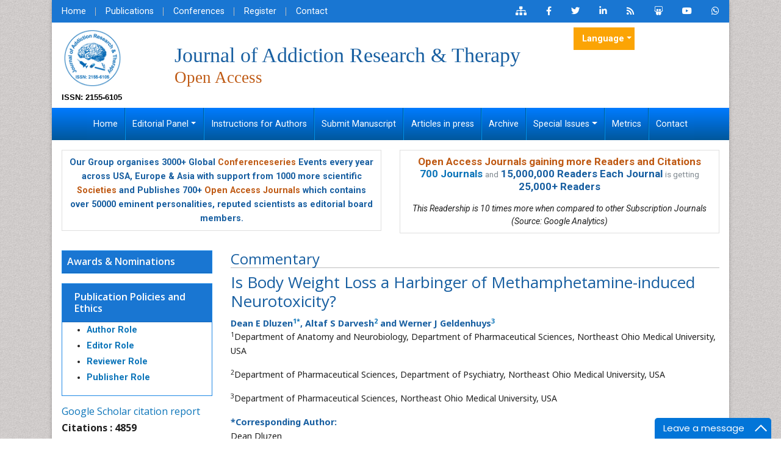

--- FILE ---
content_type: text/html; charset=UTF-8
request_url: https://www.omicsonline.org/peer-reviewed/is-body-weight-loss-a-harbinger-of-methamphetamineinduced-neurotoxicityp-10074.html
body_size: 16399
content:
<!DOCTYPE html>
<html lang="en">
<head>
<meta name="viewport" content="width=device-width, initial-scale=1">
<meta content="text/html; charset=utf-8"/>
<meta name="robots" content="all"/>
<meta name="ROBOTS" content="INDEX,FOLLOW" />
<meta name="googlebot" content="INDEX,FOLLOW" />
<meta itemprop="name" content="Omicsonline" />
<meta name="author" content="https://www.omicsonline.org/" />
<meta name="alexaVerifyID" content="prVlK2AuSBfK43ZTfG7WLg5ergs"/>
<Meta name="yandex-verification" content="0e61e7ac671ee7a3"/>
<link rel="alternate" hreflang="en-US" href="https://www.omicsonline.org/peer-reviewed/is-body-weight-loss-a-harbinger-of-methamphetamineinduced-neurotoxicityp-10074.html" />
<link rel="canonical" href="https://www.omicsonline.org/peer-reviewed/is-body-weight-loss-a-harbinger-of-methamphetamineinduced-neurotoxicityp-10074.html">
<link rel="shortcut icon" href="/assets/img/omics-international-animated-favicon.gif"/>
<link rel="stylesheet" href="https://cdnjs.cloudflare.com/ajax/libs/font-awesome/5.11.2/css/all.min.css" />
<link href="https://fonts.googleapis.com/css?family=Lato:100,100i,300,300i,400,400i,700,700i,900,900i|Noto+Sans:400,400i,700,700i|Open+Sans:300,300i,400,400i,600,600i,700,700i,800,800i|Roboto:100,100i,300,300i,400,400i,500,500i,700,700i,900,900i" rel="stylesheet">
<link href="https://fonts.googleapis.com/css?family=Ubuntu:300,300i,400,400i,500,500i,700,700i" rel="stylesheet">
<link rel="stylesheet" href="https://cdnjs.cloudflare.com/ajax/libs/animate.css/3.7.0/animate.min.css">
<link rel="stylesheet" href="/assets/slick/slick.css">
<link rel="stylesheet" href="/assets/slick/slick-theme.css">
<link rel="stylesheet" href="/assets/mCustomScrollbar/jquery.mCustomScrollbar.min.css">
<link rel="stylesheet" href="/assets/css/omicsonline.org.css">
<link rel="stylesheet" href="/assets/css/global.css">
<link rel="stylesheet" href="/assets/css/styles.css">
<link rel="stylesheet" type="text/css" href="/assets/css/author.css">
<!-- Bootstrap Slect CSS -->
<link rel="stylesheet" href="https://cdnjs.cloudflare.com/ajax/libs/bootstrap-select/1.12.1/css/bootstrap-select.min.css">
<link href="/css/bootstrap-social.css" rel="stylesheet" type="text/css">
<link rel="stylesheet" type="text/css" href="/css/main-coolautosuggest.css"/>


<!-- cool scripts -->
<!--<script src="https://www.omicsonline.org/js/jquery.js"></script>
<script src="https://code.jquery.com/jquery-3.3.1.min.js"></script>-->
<script src="https://ajax.googleapis.com/ajax/libs/jquery/3.4.1/jquery.min.js" type="858228ce1bb833f8ce3a01bc-text/javascript"></script>
<script src="/js/jquery.coolautosuggest.js" type="858228ce1bb833f8ce3a01bc-text/javascript"></script>
<script src="/js/jquery.coolfieldset.js" type="858228ce1bb833f8ce3a01bc-text/javascript"></script>

<!-- Google tag (gtag.js) -->
<script async src="https://www.googletagmanager.com/gtag/js?id=G-VWFV1HF267" type="858228ce1bb833f8ce3a01bc-text/javascript"></script>
<script type="858228ce1bb833f8ce3a01bc-text/javascript">
  window.dataLayer = window.dataLayer || [];
  function gtag(){dataLayer.push(arguments);}
  gtag('js', new Date());

  gtag('config', 'G-VWFV1HF267');//omicsonline.org 
</script>

<!-- Start Alexa Certify Javascript -->
<script type="858228ce1bb833f8ce3a01bc-text/javascript">
_atrk_opts = { atrk_acct:"AQs4j1a4ZP00a6", domain:"omicsonline.org",dynamic: true};
(function() { var as = document.createElement('script'); as.type = 'text/javascript'; as.async = true; as.src = "https://d31qbv1cthcecs.cloudfront.net/atrk.js"; var s = document.getElementsByTagName('script')[0];s.parentNode.insertBefore(as, s); })();
</script>
<meta name="google-site-verification" content="qN-HrL2WXoaG2H19_JlH51p2Wb35uW3rvhvy4fVnXnE" /><title>Is Body Weight Loss a Harbinger of Methamphetamine-induced Neurotoxicity? | OMICS International | Abstract</title>
<meta name="keywords" content=", omics, open access, omics publishing group, open access publisher, open access publishers, open access publications, open access journals, open access artcles, journals, journal, omics group, omicsonline">
<meta name="description" content="Is Body Weight Loss a Harbinger of Methamphetamine-induced Neurotoxicity? Abstract.">
<meta name="citation_publisher" content="OMICS International"/>
<meta name="citation_journal_title" content="Journal of Addiction Research & Therapy">
<meta name="citation_author" content="Dean E Dluzen"/>
<meta name="citation_author" content="Altaf S Darvesh"/>
<meta name="citation_author" content="Werner J Geldenhuys"/>
<meta name="citation_title" content="Is Body Weight Loss a Harbinger of Methamphetamine-induced Neurotoxicity?">
<meta name="citation_volume" content="2012"/>
<meta name="citation_date" content="2012-11-29"/>
<meta name="citation_year" content="2012"/>
<meta name="citation_doi" content="10.4172/2155-6105.1000138"/>
<meta name="citation_issn" content="
2155-6105"/>
<meta name="citation_abstract" content=""/>
<meta name="citation_fulltext_html_url" content="https://www.omicsonline.org/is-body-weight-loss-a-harbinger-of-methamphetamine-induced-neurotoxicity-2155-6105.1000138.php?aid=10074">
<meta name="citation_pdf_url" content="https://www.omicsonline.org/is-body-weight-loss-a-harbinger-of-methamphetamine-induced-neurotoxicity-2155-6105.1000138.pdf">
<meta name="citation_abstract_html_url" content="https://www.omicsonline.org/peer-reviewed/is-body-weight-loss-a-harbinger-of-methamphetamineinduced-neurotoxicityp-10074.html"/>
</head>
<body class="body_class">
<div class="container">
  <div class="row">
    <div class="col">
      <div class="bg-white shadow-3dp">
        <style>
	.navbar-expand-lg .navbar-nav .nav-link {
		padding-right: 1.1rem !important;
		padding-left: 1.1rem !important;
	}
</style>
<section class="bg-blue-700">
  <div class="row">
    <div class="col-12 col-sm-6">
      <nav class="nav divided-list justify-content-center justify-content-sm-start">
        <a href="https://www.omicsonline.org/" title="Home" class="nav-link white">Home</a>
        <a href="https://www.omicsonline.org/open-access-journals-list.php" title="OMICS International Journals" class="nav-link white">Publications</a>
        <a href="https://www.omicsonline.org/international-scientific-conferences/" target="_blank" title="OMICS Group Conferences" class="nav-link white">Conferences </a>
        <a href="https://www.omicsonline.org/register.php" title="Register" class="nav-link white">Register</a>
        <a href="https://www.omicsonline.org/contact.php" title="Contact" class="nav-link white">Contact</a>
      </nav>
    </div>
    <div class="col-12 col-sm-6">
      <nav class="nav justify-content-center justify-content-sm-end">
        <a href="https://www.omicsonline.org/sitemap.xml" title="Click here" class="nav-link icon white bg-transparent"><i class="fas fa-sitemap"></i></a>
        <a rel="nofollow" href="https://www.facebook.com/omicsinternational" target="_blank" title="Omics Facebook" class="nav-link icon white bg-transparent"><i class="fab fa-facebook-f"></i></a>
        <a rel="nofollow" href="https://twitter.com/Omicsjournals" target="_blank" title="Omics Twitter" class="nav-link icon white bg-transparent"><i class="fab fa-twitter"></i></a>
        <a rel="nofollow" href="https://www.linkedin.com/company/omics-publishing-group/" target="_blank" title="Omics LinkedIn" class="nav-link icon white bg-transparent"><i class="fab fa-linkedin-in"></i></a>
                <a href="https://www.omicsonline.org/rss/journal-of-addiction-research-therapy.xml" title="Omics RSS" class="nav-link icon white bg-transparent"><i class="fas fa-rss"></i></a>
                <a rel="nofollow" href="https://www.slideshare.net/OMICSPublishingGroup" target="_blank" title="Omics Slideshare" class="nav-link icon white bg-transparent"><i class="fab fa-slideshare"></i></a>
        <a rel="nofollow" href="https://www.youtube.com/OMICSPublishingGroup" target="_blank" title="Omics Youtube" class="nav-link icon white bg-transparent"><i class="fab fa-youtube"></i></a>

                <a rel="nofollow" href="https://wa.me/+443308224832?text=I'm%20inquiring%20about%20the%20manuscript%20submission%20in%20JART%20Journal" target="_blank" title="jart WhatsApp Contact" class="nav-link icon white bg-transparent"><i class="fab fa-whatsapp"></i></a>
      </nav>
    </div>
    
  </div>


</section>
<section class="px-3">
  <div class="row align-items-center my-2">
    <div class="col-12 col-md-2">
                  <div class="journal_logo"><a href="https://www.omicsonline.org/addiction-research-therapy.php" title="Journal of Addiction Research & Therapy"><img src="https://www.omicsgroup.org/articles-admin/headers/Journal-of-Addiction-Research-&-Therapy-logo.png" alt="Journal of Addiction Research & Therapy" width="100" height="100"></a></div>
            <div class="issn"> ISSN: 2155-6105</div>
      
    </div>
    
    
    <div class="col-12 col-md-7">
                      <h1 class="text-primary text-left journal_head">Journal of Addiction Research &amp; Therapy<br>
              <small class="text-warning float-left">Open Access</small> </h1>
    </div>
        <div class="col-12 col-sm-6 col-md-3 align-self-start">
<!--
      <form id="tfnewsearch" role="search" action="< ---languages?php echo $domain_path; ?>searchresult.php">
        <div class="form-group">
            <div class="input-group">
                <input type="text" class="form-control form-control-sm" name="keyword" id="keyword" pattern=".{4,40}" required title="4 to 40 characters" placeholder="Search..">
                <div class="input-group-append">
                    <input class="btn btn-primary btn-sm" type="submit" value="search">
                </div>
            </div>
        </div>
        <script language="javascript" type="text/javascript">
			$("#keyword").coolautosuggest({
					url: "< -?jh_image?php echo $domain_path; ?>author-names.php?chars=",
			});
        </script>
      </form>
-->
        
                 
             <!---languages drop down---->
            <div class="nav-item dropdown multi_lang j_multi_lang">
                <a class="nav-link dropdown-toggle" href="#" id="multi_lang" role="button" data-toggle="dropdown" aria-haspopup="true" aria-expanded="false">Language</a>
                <div class="dropdown-menu" aria-labelledby="">
                                        <a class="dropdown-item" href="https://spanish.omicsonline.org/journals/peer-reviewed/is-body-weight-loss-a-harbinger-of-methamphetamineinduced-neurotoxicityp-10074.html" title="Spanish">
                        <img src="https://www.omicsonline.org/imges/flags/spain.png">Spanish                    </a>
                                        <a class="dropdown-item" href="https://chinese.omicsonline.org/journals/peer-reviewed/is-body-weight-loss-a-harbinger-of-methamphetamineinduced-neurotoxicityp-10074.html" title="Chinese">
                        <img src="https://www.omicsonline.org/imges/flags/china.png">Chinese                    </a>
                                        <a class="dropdown-item" href="https://russian.omicsonline.org/journals/peer-reviewed/is-body-weight-loss-a-harbinger-of-methamphetamineinduced-neurotoxicityp-10074.html" title="Russian">
                        <img src="https://www.omicsonline.org/imges/flags/russia.png">Russian                    </a>
                                        <a class="dropdown-item" href="https://german.omicsonline.org/journals/peer-reviewed/is-body-weight-loss-a-harbinger-of-methamphetamineinduced-neurotoxicityp-10074.html" title="German">
                        <img src="https://www.omicsonline.org/imges/flags/germany.png">German                    </a>
                                        <a class="dropdown-item" href="https://french.omicsonline.org/journals/peer-reviewed/is-body-weight-loss-a-harbinger-of-methamphetamineinduced-neurotoxicityp-10074.html" title="French">
                        <img src="https://www.omicsonline.org/imges/flags/france.png">French                    </a>
                                        <a class="dropdown-item" href="https://japanese.omicsonline.org/journals/peer-reviewed/is-body-weight-loss-a-harbinger-of-methamphetamineinduced-neurotoxicityp-10074.html" title="Japanese">
                        <img src="https://www.omicsonline.org/imges/flags/japan.png">Japanese                    </a>
                                        <a class="dropdown-item" href="https://portuguese.omicsonline.org/journals/peer-reviewed/is-body-weight-loss-a-harbinger-of-methamphetamineinduced-neurotoxicityp-10074.html" title="Portuguese">
                        <img src="https://www.omicsonline.org/imges/flags/portugal.png">Portuguese                    </a>
                                        <a class="dropdown-item" href="https://hindi.omicsonline.org/journals/peer-reviewed/is-body-weight-loss-a-harbinger-of-methamphetamineinduced-neurotoxicityp-10074.html" title="Hindi">
                        <img src="https://www.omicsonline.org/imges/flags/india.png">Hindi                    </a>
                                        <a class="dropdown-item" href="https://telugu.omicsonline.org/journals/peer-reviewed/is-body-weight-loss-a-harbinger-of-methamphetamineinduced-neurotoxicityp-10074.html" title="Telugu">
                        <img src="https://www.omicsonline.org/imges/flags/india.png">Telugu                    </a>
                                        <a class="dropdown-item" href="https://tamil.omicsonline.org/journals/peer-reviewed/is-body-weight-loss-a-harbinger-of-methamphetamineinduced-neurotoxicityp-10074.html" title="Tamil">
                        <img src="https://www.omicsonline.org/imges/flags/india.png">Tamil                    </a>
                                    </div>
            </div>
            <!---languages drop down---->
                 
    
          </div>
      </div>
</section>

<nav class="navbar navbar-expand-md navbar-dark bg-dark border-0 rounded-0 py-0 w-100 bg-gradient-primary"> 
    <button class="navbar-toggler" type="button" data-toggle="collapse" data-target="#journalNavbar" aria-controls="journalNavbar" aria-expanded="false" aria-label="Toggle navigation">
		<span class="navbar-toggler-icon"></span>
	</button>
    
    <!-- Collect the nav links, forms, and other content for toggling -->
    <div class="collapse navbar-collapse justify-content-center" id="journalNavbar">
      <ul class="navbar-nav font-size-3">
        <li class="nav-item"><a href="https://www.omicsonline.org/addiction-research-therapy.php" title="Home" class="nav-link white">Home</a></li>
        <li class="nav-item dropdown">
					<a href="#" class="dropdown-toggle nav-link white" data-toggle="dropdown" role="button" aria-expanded="false">Editorial Panel</a>
          <div class="dropdown-menu" aria-labelledby="navbarDropdown">
                        <a href="https://www.omicsonline.org/editorinchief-addiction-research-therapy-open-access.php" title="Editor-in-Chief" class="dropdown-item">Editor-in-Chief</a>
                        <a href="https://www.omicsonline.org/editorialboard-addiction-research-therapy-open-access.php" title="Editorial Board" class="dropdown-item">Editorial Board</a>
          </div>
        </li>
        <li class="nav-item"><a href="https://www.omicsonline.org/instructionsforauthors-addiction-research-therapy-open-access.php" title="Instructions for Authors" class="nav-link white">Instructions for Authors</a></li>
        <li class="nav-item"><a href="https://www.omicsonline.org/submitmanuscript-addiction-research-therapy-open-access.php" title="Submit Manuscript" class="nav-link white">Submit Manuscript</a></li>
        <li class="nav-item"><a href="https://www.omicsonline.org/ArchiveJART/articleinpress-addiction-research-therapy-open-access.php" title="Articles in press" class="nav-link white">Articles in press</a></li>
        <!--<li class="nav-item"><a href="" title="Current Issue" class="nav-link white">Current Issue</a></li>-->
        <li class="nav-item"><a href="https://www.omicsonline.org/archive-addiction-research-therapy-open-access.php" title="Archive" class="nav-link white">Archive</a></li>        
        <li class="nav-item dropdown">
					<a href="#" class="nav-link dropdown-toggle white" data-toggle="dropdown" role="button" aria-expanded="false">Special Issues</a>
          <div class="dropdown-menu" aria-labelledby="navbarDropdown">
            <a href="https://www.omicsonline.org/guidelines-addiction-research-therapy-open-access.php" title="Guidelines" class="dropdown-item">Guidelines</a>
            <a href="https://www.omicsonline.org/specialissue-addiction-research-therapy-open-access.php" title="Upcoming Special Issues" class="dropdown-item">Upcoming Special Issues</a>
          </div>
        </li>
        <li class="nav-item"><a href="https://www.omicsonline.org/journals-publishing-getting-readers-indexing.php" title="Metrics" class="nav-link white">Metrics</a></li>
        <li class="nav-item"><a href="https://www.omicsonline.org/contact-addiction-research-therapy-open-access.php" title="Contact" class="nav-link white">Contact</a></li>
      </ul>
    </div>
    <!-- /.navbar-collapse --> 
  </nav>
<section class="px-3 pt-3">
<div class="row">
  <div class="col-12 col-sm-6 mb-3">
    <div class="card equal-height-1 d-none d-sm-none d-lg-block">
      <div class="card-body p-2 text-center text-primary" style="line-height:23px;">
				<p class="card-text"><strong>Our Group organises 3000+ Global <a href="https://www.conferenceseries.com/" target="_blank" title="Conferenceseries" class="text-warning">Conferenceseries</a> Events every year across USA, Europe &amp; Asia with support from 1000 more scientific <a href="https://www.omicsonline.org/international-societies-world-fedarations-scientific-associations.php" title="Societies" class="text-warning">Societies</a> and Publishes 700+ <a href="https://www.omicsonline.org/open-access-journals-list.php" title="Open Access Journals" class="text-warning">Open Access Journals</a> which contains over 50000 eminent personalities, reputed scientists as editorial board members.</strong></p>
			</div>
    </div>
  </div>
  <div class="col-12 col-sm-6">
    <div class="card equal-height-1 d-none d-sm-none d-lg-block card-body p-2 text-center">
         <p class="m-b-0" style="font-size:17px;line-height:20px;"><strong><a class="text-warning" href="https://www.omicsonline.org/journals-publishing-getting-readers-indexing.php" title="Open Access Journals gaining more Readers and Citations">Open Access Journals gaining more Readers and Citations</a></strong><br><strong><a title="700 Journals" href="https://www.omicsonline.org/open-access-journals-list.php">700 Journals</a></strong> <small class="text-muted">and</small> <strong class="text-primary">15,000,000 Readers Each Journal</strong> <small class="text-muted">is getting</small> <strong class="text-primary">25,000+ Readers</strong></p>
        <em style="font-size:14px;">This Readership is 10 times more when compared to other Subscription Journals (Source: Google Analytics)</em>
    </div>
  </div>
</div>
</section>
<!--<div class="container-fluid">
	<div class="row">
		<div class="col">
			<div class="media alert alert-success">
				<i class="fas fa-hand-point-right fa-2x align-self-center mr-3 animated infinite bounceInLeft slow orange-500"></i>
				<div class="media-body">
					All submissions of the EM system will be redirected to <strong>Online Manuscript Submission System</strong>. Authors are requested to submit articles directly to <a href="" target="_blank" class="orange-800"><strong>Online Manuscript Submission System</strong></a> of respective journal.
				</div>
			</div>
		</div>	
	</div>
</div>-->
        <div class="p-3">
          <div class="row">
            <article class="col-md-9 full-text">
                <h4 class="border-bottom-1 text-primary">Commentary</h4>

                <h2 class="fulltext_h1heading">Is Body Weight Loss a Harbinger of Methamphetamine-induced Neurotoxicity?</h2>      
                <strong>Dean E Dluzen<sup><a href="#a1">1</a><a href="#corr">*</a></sup>, Altaf S Darvesh<sup><a href="#a2">2</a></sup> and Werner J Geldenhuys<sup><a href="#a3">3</a></sup></strong>
<p><sup>1</sup><a name="a1" id="a1"></a>Department of Anatomy and Neurobiology, Department of Pharmaceutical Sciences, Northeast Ohio Medical University, USA</p>
<p><sup>2</sup><a name="a2" id="a2"></a>Department of Pharmaceutical Sciences, Department of Psychiatry, Northeast Ohio Medical University, USA</p>
<p><sup>3</sup><a name="a3" id="a3"></a>Department of Pharmaceutical Sciences, Northeast Ohio Medical University, USA</p>
<dl class="dl-horizontal">
  <dt>*Corresponding Author:</dt>
  <dd> Dean Dluzen<a name="corr" id="corr"></a><br />
    Department of Anatomy and Neurobiology<br />
    Northeast Ohio Medical University<br />
    4209 State Route 44, P. O. Box 95<br />
    Rootstown, OH, USA<br />
    <strong>Tel: </strong>330-325-6300<br />
    <strong>Fax: </strong>330-325-5913<br />
    <strong>E-mail:</strong> ded@neomed.edu</dd>
</dl>
<p><strong>Received </strong>October 17, 2012;<strong> Accepted</strong> November 22, 2012; <strong>Published</strong> November 29, 2012</p>
<p><strong>Citation:</strong> Dluzen DE, Darvesh AS, Geldenhuys WJ (2012) Is Body Weight Loss a Harbinger of Methamphetamine-induced Neurotoxicity? J Addict Res Ther 3:138. doi:10.4172/2155-6105.1000138</p>
<p><strong>Copyright:</strong> &copy; 2012 Dluzen DE, et al. This is an open-access article distributed under the terms of the Creative Commons Attribution License, which permits unrestricted use, distribution, and reproduction in any medium, provided the original author and source are credited.</p> 

                        
                 
            </article>
            <div class="col-md-3 order-last order-lg-first">
              <div class="card border-blue-600 mb-3 jrnl-panel">
    <a href="https://www.omicsonline.org/nominations-addiction-research-therapy-open-acess.php" target="_blank"><h6 class="card-header bg-blue-700 fweight-600 p-2">Awards & Nominations</h6></a>
</div>		

<!---getting conferences from emp_data portal using api call-->
<!--========== Recomended Conferences ==================-->
  <!--========== Recomended Conferences end==============-->

<!--========== pmc/pubmed articles==================-->
    
<!--========== pmc/pubmed articles==================--> 


<!-- <div class="card card-body mb-3 p-2">
  <div id="google_translate_element" align="center" style="width:180px;"></div>
  <script>
  function googleTranslateElementInit() {
    new google.translate.TranslateElement( {
      pageLanguage: 'en'
    }, 'google_translate_element' );
  }
  </script> 
  <script src="https://translate.google.com/translate_a/element.js?cb=googleTranslateElementInit"></script> 
</div> -->


<div class="card border-blue-600 mb-3 jrnl-panel">
 		<h6 class="card-header bg-blue-700 fweight-600">
        	<a href="https://www.omicsonline.org/publication-policies-and-ethics.php" class="white">Publication Policies and Ethics</a>
        </h6>
 	<ul style="line-height:26px;">
        <li><a href="https://www.omicsonline.org/publication-policies-and-ethics.php#authors"><strong>Author Role</strong></a></li>
        <li><a href="https://www.omicsonline.org/publication-policies-and-ethics.php#editors"><strong>Editor Role</strong></a></li>
        <li><a href="https://www.omicsonline.org/publication-policies-and-ethics.php#reviewers"><strong>Reviewer Role</strong></a></li>
        <li><a href="https://www.omicsonline.org/publication-policies-and-ethics.php#publisher"><strong>Publisher Role</strong></a></li>
    </ul>
</div>
<!--------indexedin--->
 
<h6><a  target="_blank" href="https://scholar.google.com/citations?user=mo0KC3sAAAAJ&hl=en" title="Click here">Google Scholar citation report</a></h6>
<h6 style="font-weight:bold;">Citations : 4859</h6>

<p><a  target="_blank" href="https://scholar.google.com/citations?user=mo0KC3sAAAAJ&hl=en" title="Click here">Journal of Addiction Research & Therapy received 4859 citations as per Google Scholar report</a></p>

		
<div class="card shadow-sm sidebar mb-3">
    <a href="https://www.omicsonline.org/citations-addiction-research-therapy.php" title="Click here"><img src="https://www.omicsgroup.org/articles-admin/citation-images/Journal-of-Addiction-Research--Therapy-citation.png" alt="Flyer image" class="img-fluid p_rel" /></a>
</div> 
<!-------Publon Image--->
 
<h6><a href="https://publons.com/journal/22141/journal-of-addiction-research-therapy/" target="_blank" title="Click here">Journal of Addiction Research & Therapy peer review process verified at publons</a></h6>
<div class="card shadow-sm sidebar mb-3">
    <a href="https://publons.com/journal/22141/journal-of-addiction-research-therapy/" title="Click here"><img src="https://www.omicsgroup.org/articles-admin/publon-images/Journal-of-Addiction-Research--Therapy-citation.png" alt="Publon image" class="img-fluid p_rel" /></a>
</div> 
<div class="card border-blue-600 mb-3 jrnl-panel">
  <h6 class="card-header bg-blue-700 fweight-600 white">Indexed In</h6>
 	<ul class="index-list">
                <li><i class="fa fa-chevron-right" style="font-size: 11px;color: #0056b3;"></i> CAS Source Index (CASSI)</li>
                <li><i class="fa fa-chevron-right" style="font-size: 11px;color: #0056b3;"></i> Index Copernicus</li>
                <li><i class="fa fa-chevron-right" style="font-size: 11px;color: #0056b3;"></i> Google Scholar</li>
                <li><i class="fa fa-chevron-right" style="font-size: 11px;color: #0056b3;"></i> Sherpa Romeo</li>
                <li><i class="fa fa-chevron-right" style="font-size: 11px;color: #0056b3;"></i> Open J Gate</li>
                <li><i class="fa fa-chevron-right" style="font-size: 11px;color: #0056b3;"></i> Genamics JournalSeek</li>
                <li><i class="fa fa-chevron-right" style="font-size: 11px;color: #0056b3;"></i> Academic Keys</li>
                <li><i class="fa fa-chevron-right" style="font-size: 11px;color: #0056b3;"></i> JournalTOCs</li>
                <li><i class="fa fa-chevron-right" style="font-size: 11px;color: #0056b3;"></i> SafetyLit</li>
                <li><i class="fa fa-chevron-right" style="font-size: 11px;color: #0056b3;"></i> China National Knowledge Infrastructure (CNKI)</li>
                <li><i class="fa fa-chevron-right" style="font-size: 11px;color: #0056b3;"></i> Electronic Journals Library</li>
                <li><i class="fa fa-chevron-right" style="font-size: 11px;color: #0056b3;"></i> RefSeek</li>
                <li><i class="fa fa-chevron-right" style="font-size: 11px;color: #0056b3;"></i> Hamdard University</li>
                <li><i class="fa fa-chevron-right" style="font-size: 11px;color: #0056b3;"></i> EBSCO A-Z</li>
                <li><i class="fa fa-chevron-right" style="font-size: 11px;color: #0056b3;"></i> OCLC- WorldCat</li>
                <li><i class="fa fa-chevron-right" style="font-size: 11px;color: #0056b3;"></i> SWB online catalog</li>
                <li><i class="fa fa-chevron-right" style="font-size: 11px;color: #0056b3;"></i> Virtual Library of Biology (vifabio)</li>
                <li><i class="fa fa-chevron-right" style="font-size: 11px;color: #0056b3;"></i> Publons</li>
                <li><i class="fa fa-chevron-right" style="font-size: 11px;color: #0056b3;"></i> Geneva Foundation for Medical Education and Research</li>
                <li><i class="fa fa-chevron-right" style="font-size: 11px;color: #0056b3;"></i> Euro Pub</li>
                <li><i class="fa fa-chevron-right" style="font-size: 11px;color: #0056b3;"></i> ICMJE</li>
            </ul>
  <div class="card-footer">
  	<a href="https://www.omicsonline.org/indexing-addiction-research-therapy-open-access.php" class="btn btn-success btn-xs" title="Click here">View More <i aria-hidden="true" class="fa fa-angle-double-right"></i></a>
  </div>
</div>
<!--------indexedin end--->
<div class="card border-blue-600 mb-3 jrnl-panel">
     <h6 class="card-header bg-blue-700 fweight-600 white">Useful Links</h6>
   <div class="card-body p-0">
    <nav class="nav flex-column icon-list icon-list-angle-right a-py-1">
        <a class="nav-item nav-link deep-orange-400-before" href="https://www.omicsonline.org/aimsandscope-addiction-research-therapy-open-access.php" title="Click Here">Aim and Scope</a>        <a class="nav-item nav-link deep-orange-400-before" href="https://www.omicsonline.org/ethics-addiction-research-therapy-open-access.php" title="Click Here">Publication Ethics and Malpractice Statement</a>        <a class="nav-item nav-link deep-orange-400-before" href="https://www.omicsonline.org/peerreview-addiction-research-therapy-open-access.php" title="Click Here">Peer Review Process</a><!--    <a class="nav-item nav-link" href="abstracts-list.php?journal=" title="Click Here">Abstracts</a>-->
        <a class="nav-item nav-link deep-orange-400-before" href="https://www.omicsonline.org/article-processing-charges.php" title="Click Here">Article Processing Charges</a>  
        <a class="nav-item nav-link deep-orange-400-before" href="https://www.omicsonline.org/advertise-with-us.php" title="Click Here">Advertise With Us</a>      
        <a class="nav-item nav-link deep-orange-400-before" href="https://www.omicsonline.org/benefits-of-publishing.php" title="Click here">Benefits of Publishing</a>        
                 <a class="nav-item nav-link deep-orange-400-before" href="https://www.omicsonline.org/citations-addiction-research-therapy.php" title="Click Here">Citations Report</a>
                <a class="nav-item nav-link deep-orange-400-before" href="https://www.omicsonline.org/indexing-addiction-research-therapy-open-access.php" title="Click here">Indexing and Archiving</a>
        <a class="nav-item nav-link deep-orange-400-before" href="https://www.omicsonline.org/NIH-funded-articles.php" title="Click Here">NIH Funded Work</a>
<!--        <a class="nav-item nav-link deep-orange-400-before" href="https://www.omicsonline.org/peer-review-process.php" title="Click here">Peer Review Process</a>-->
        <!--<a class="nav-item nav-link deep-orange-400-before" href="https://www.omicsonline.org/ArchiveJART/mostly-viewed-articles-addiction-research-therapy-open-access.php" title="Click here">Most Viewed Articles</a>-->
        <a class="nav-item nav-link deep-orange-400-before" href="" target="_blank" title="Click Here">Track Your Paper</a>
        <a class="nav-item nav-link deep-orange-400-before" href="https://www.esciencecentral.org/ebooks/" target="_blank" title="Click here">eBOOKS</a>
    </nav>
  </div>
</div>
<div class="card border-blue-600 mb-3 jrnl-panel">
  <h6 class="card-header bg-blue-700 fweight-600 white">Recommended Journals</h6>
   <div class="card-body p-0">
    <nav class="nav flex-column icon-list icon-list-angle-right a-py-1">
		<a class="nav-item nav-link deep-orange-400-before" href="https://www.omicsonline.org/epidemiology-open-access.php" title="Epidemiology Journal">Epidemiology Journal</a><a class="nav-item nav-link deep-orange-400-before" href="https://www.omicsonline.org/child-and-adolescent-behavior.php" title="child behavior journal">child behavior journal</a><a class="nav-item nav-link deep-orange-400-before" href="https://www.omicsonline.org/radiology.php" title="Radiology Journal">Radiology Journal</a><a class="nav-item nav-link deep-orange-400-before" href="https://www.omicsonline.org/psychology-psychiatry.php" title="Psychology and Psychiatry Open Access">Psychology and Psychiatry Open Access</a><a class="nav-item nav-link deep-orange-400-before" href="https://www.omicsonline.org/toxicology.php" title="Toxicology Journal">Toxicology Journal</a><a class="nav-item nav-link deep-orange-400-before" href="https://www.omicsonline.org/world-journal-of-pharmacology-toxicology.php" title="Journal of Addiction Research and Therapy">Journal of Addiction Research and Therapy</a>    </nav>
  </div>
  <div class="card-footer">
  	<a href="https://www.omicsonline.org/open-access-journals-list.php" class="btn btn-success btn-xs" title="Click here">View More <i aria-hidden="true" class="fa fa-angle-double-right"></i></a>
  </div>
</div>
<div class="card border-blue-600 mb-3 jrnl-panel">
  <h6 class="card-header bg-blue-700 fweight-600">Related Subjects</h6>
  <div class="card-body p-0">
    <nav class="nav flex-column icon-list icon-list-angle-right a-py-1">
		<a class="nav-item nav-link deep-orange-400-before" href="https://www.omicsonline.org/agri-and-aquaculture-journals-impact-factor-ranking.php" title="Agri and Aquaculture">Agri and Aquaculture Journals</a><a class="nav-item nav-link deep-orange-400-before" href="https://www.omicsonline.org/anesthesiology-journals.php" title="Anesthesiology">Anesthesiology Journals</a><a class="nav-item nav-link deep-orange-400-before" href="https://www.omicsonline.org/clinical-journals.php" title="Clinical Sciences">Clinical Sciences Journals</a><a class="nav-item nav-link deep-orange-400-before" href="https://www.omicsonline.org/medical-sciences-journals.php" title="Medical Sciences">Medical Sciences Journals</a><a class="nav-item nav-link deep-orange-400-before" href="https://www.omicsonline.org/neurology-and-psychiatry-journals.php" title="Neuroscience & Psychology">Neuroscience & Psychology Journals</a><a class="nav-item nav-link deep-orange-400-before" href="https://www.omicsonline.org/neurology-and-psychiatry-journals.php" title="Neuroscience & Psychology">Neuroscience & Psychology Journals</a><a class="nav-item nav-link deep-orange-400-before" href="https://www.omicsonline.org/pharmaceutical-sciences-journals.php" title="Pharmaceutical Sciences">Pharmaceutical Sciences Journals</a><a class="nav-item nav-link deep-orange-400-before" href="https://www.omicsonline.org/toxicology-journals.php" title="Toxicology">Toxicology Journals</a>    </nav>
  </div>
  <div class="card-footer">
  	<a href="https://www.omicsonline.org/scientific-journals.php" class="btn btn-success btn-xs" title="Click here">View More <i aria-hidden="true" class="fa fa-angle-double-right"></i></a>
  </div>
</div>
<div class="card border-blue-600 mb-3 jrnl-panel">
  <h6 class="card-header bg-blue-700 fweight-600">Share This Page</h6>
  <div class="card-body">
    <nav class="nav social-icons social-icons-sm a-mx-1">
        <a class="nav-link bg-facebook fab fa-facebook-f white" href="https://www.facebook.com/sharer.php?u=https://www.omicsonline.org/peer-reviewed/is-body-weight-loss-a-harbinger-of-methamphetamineinduced-neurotoxicityp-10074.html" target="_blank" rel="nofollow" title="Share with Facebook"></a>
        <a class="nav-link bg-twitter fab fa-twitter white" href="https://twitter.com/share?url=https://www.omicsonline.org/peer-reviewed/is-body-weight-loss-a-harbinger-of-methamphetamineinduced-neurotoxicityp-10074.html" target="_blank" rel="nofollow" title="Share with Twitter"></a>
        <a class="nav-link bg-linkedin fab fa-linkedin-in white" href="https://www.linkedin.com/shareArticle?mini=true&url=https://www.omicsonline.org/peer-reviewed/is-body-weight-loss-a-harbinger-of-methamphetamineinduced-neurotoxicityp-10074.html&title=Share&summary=&source=" target="_blank" rel="nofollow" title="Share with Linkdin"></a>
        <a class="nav-link bg-pinterest fab fa-pinterest white" href="https://pinterest.com/pin/create/button/?url=https://www.omicsonline.org/peer-reviewed/is-body-weight-loss-a-harbinger-of-methamphetamineinduced-neurotoxicityp-10074.html&media=&description=" rel="nofollow" target="_blank" title="Share with Pintrest"></a>
        <a class="nav-link bg-blogger fab fa-blogger-b white" href="https://www.blogger.com/blog-this.g?u=https://www.omicsonline.org/peer-reviewed/is-body-weight-loss-a-harbinger-of-methamphetamineinduced-neurotoxicityp-10074.html&n=&t=" target="_blank" rel="nofollow" title="Share with Blogger"></a>
    </nav>
  </div>
</div>

<!--<div class="panel panel-primary jrnl-panel">
  <div class="panel-heading">
    <h3 class="panel-title">Additional Info</h3>
  </div>
<div id="LoadingImage_feed" style="width:240px; text-align:center;"><img src="https://www.omicsonline.org/images/loader_feed.gif" alt="Loading" height="32px" width="32px"><br />
Loading Please wait..</div>
<div id="pull_feed_content" class="panel-body">
<script type="text/javascript">
$(document).ready(function() 
{
	$("#LoadingImage_feed").show(); 	
	jQuery.ajax({
		type: "POST", // HTTP method POST or GET
		url: "https://www.omicsonline.org/pull_feed.php", //Where to make Ajax calls
		//dataType: "HTML", //Data type, HTML, json etc.
		data: { keyword:""}, 
		success:function(response){
			$("#LoadingImage_feed").hide(); 
			$("#pull_feed_content").html(response);
		},
	});
});
</script>
  </div>
  <div class="panel-footer">
  	<a href="http://research.omicsgroup.org/index.php/" class="btn btn-success btn-xs" title="View more" target="_blank">View more <i aria-hidden="true" class="fa fa-angle-double-right"></i></a> 
  </div>
</div>-->
<!--------Associations list----------->

            </div>
          </div>
        </div>
      </div>
    </div>
  </div>
</div>
<!------top container end-- Footer start--->
<div class="container">
    <div class="row">
        <div class="col">
        <div class="bg-white shadow-3dp px-3">
        <div class="row">
                        </div>

        <div class="row my-3">
            <div class="col-12">
            <h6 class="text-warning font-weight-600">Peer Reviewed Journals</h6>
            <p><strong>Make the best use of Scientific Research and information from our 700 + peer reviewed, <a href="https://www.omicsonline.org/open-access-journals-list.php" title="Click here">Open Access Journals</a></strong> </p>
            </div>
        </div>

        <div class="row"> 
            <!-- Journals by Subject -->
            <div class="col-md-6">
                <div class="card border-orange-800">
                    <h3 class="card-header bg-orange-800 font-size-5 white p-2">Journals by Subject</h3>
                <div class="card-body equal-height-5 text-left font-size-3">
                    <div class="row">
                    <div class="col-md-6">
                        <div class="list-group list-group-flush a-px-0 a-py-1">
                        <a class="list-group-item" title="Agri and Aquaculture" href="https://www.omicsonline.org/agri-and-aquaculture-journals-impact-factor-ranking.php">Agri and Aquaculture</a>
                        <a class="list-group-item" title="Biochemistry" href="https://www.omicsonline.org/biochemistry-journals.php">Biochemistry</a>
                        <a class="list-group-item" title="Bioinformatics &amp; Systems Biology" href="https://www.omicsonline.org/bioinformatics-and-systems-biology-journals-impact-factor-ranking.php">Bioinformatics &amp; Systems Biology</a>
                        <a class="list-group-item" title="Biomedical Sciences" href="https://www.omicsonline.org/biomedical-sciences-journals-impact-factor-ranking.php">Biomedical Sciences</a>
                        <a class="list-group-item" title="Business &amp; Management" href="https://www.omicsonline.org/business-and-management-journals.php">Business &amp; Management</a>
                        <a class="list-group-item" title="Chemical Engineering" href="https://www.omicsonline.org/chemical-engineering-journals.php">Chemical Engineering</a>
                        <a class="list-group-item" title="Chemistry" href="https://www.omicsonline.org/chemistry-journals.php">Chemistry</a>
                        <a class="list-group-item" title="Clinical Sciences" href="https://www.omicsonline.org/clinical-journals.php">Clinical Sciences</a>
                        <a class="list-group-item" title="Computer Science" href="https://www.omicsonline.org/computer-science-journals-impact-factor-ranking.php">Computer Science</a>
                        <a class="list-group-item" title="Economics &amp; Accounting" href="https://www.omicsonline.org/economics-and-accounting-journals-impact-factor-ranking.php">Economics &amp; Accounting</a>
                        <a class="list-group-item" title="Engineering" href="https://www.omicsonline.org/engineering-journals.php">Engineering</a>
                        <a class="list-group-item" title="Environmental Sciences" href="https://www.omicsonline.org/environmental-sciences-journals-impact-factor-ranking.php">Environmental Sciences</a>
                        <a class="list-group-item" title="Food &amp; Nutrition" href="https://www.omicsonline.org/food-and-nutrition-journals-impact-factor-ranking.php">Food &amp; Nutrition</a>
                        <a class="list-group-item" title="General Science" href="https://www.omicsonline.org/general-science-journals.php">General Science</a>
                        <a class="list-group-item" title="Genetics &amp; Molecular Biology" href="https://www.omicsonline.org/genetics-and-molecular-biology-journals.php">Genetics &amp; Molecular Biology</a>
                        </div>
                    </div>
                    <div class="col-md-6">
                        <div class="list-group list-group-flush a-px-0 a-py-1">
                        <a class="list-group-item" title="Geology &amp; Earth Science" href="https://www.omicsonline.org/geology-and-earth-science-journals-impact-factor-ranking.php">Geology &amp; Earth Science</a>
                        <a class="list-group-item" title="Immunology &amp; Microbiology" href="https://www.omicsonline.org/immunology-microbiology-journals.php">Immunology &amp; Microbiology</a>
                        <a class="list-group-item" title="Informatics" href="https://www.omicsonline.org/informatics-journals.php">Informatics</a>
                        <a class="list-group-item" title="Materials Science" href="https://www.omicsonline.org/material-sciences-journals.php">Materials Science</a>
                        <a class="list-group-item" title="Mathematics" href="https://www.omicsonline.org/mathematics-journals.php">Mathematics</a>
                        <a class="list-group-item" title="Medical Sciences" href="https://www.omicsonline.org/medical-sciences-journals.php">Medical Sciences</a>
                        <a class="list-group-item" title="Nanotechnology" href="https://www.omicsonline.org/nanotechnology-journals-impact-factor-ranking.php">Nanotechnology</a>
                        <a class="list-group-item" title="Neuroscience &amp; Psychology" href="https://www.omicsonline.org/neurology-and-psychiatry-journals.php">Neuroscience &amp; Psychology</a>
                        <a class="list-group-item" title="Nursing &amp; Health Care" href="https://www.omicsonline.org/nursing-and-health-journals.php">Nursing &amp; Health Care</a>
                        <a class="list-group-item" title="Pharmaceutical Sciences" href="https://www.omicsonline.org/pharmaceutical-sciences-journals.php">Pharmaceutical Sciences</a>
                        <a class="list-group-item" title="Physics" href="https://www.omicsonline.org/physics-journals.php">Physics</a>
                        <a class="list-group-item" title="Plant Sciences" href="https://www.omicsonline.org/plant-sciences-journals-impact-factor-ranking.php">Plant Sciences</a>
                        <a class="list-group-item" title="Social &amp; Political Sciences" href="https://www.omicsonline.org/social-and-political-science-journals.php">Social &amp; Political Sciences</a>
                        <a class="list-group-item" title="Veterinary Sciences" href="https://www.omicsonline.org/veterinary-science-journals.php">Veterinary Sciences</a>
                        </div>
                    </div>
                    </div>
                </div>
                </div>
            </div>
            <!-- Journals by Subject end -->

            <div class="col-md-6"> 
                <!-- Clinical &amp; Medical Journals -->
                <div class="card border-orange-800">
                    <h3 class="card-header bg-orange-800 font-size-5 white p-2">Clinical &amp; Medical Journals</h3>
                
                <div class="card-body equal-height-5 text-left">
                    <div class="row">
                    <div class="col-sm-4">
                        <div class="list-group list-group-flush a-px-0 a-py-1">
                        <a class="list-group-item" title="Anesthesiology" href="https://www.omicsonline.org/anesthesiology-journals.php">Anesthesiology</a>
                        <a class="list-group-item" title="Cardiology" href="https://www.omicsonline.org/cardiology-journals.php">Cardiology</a>
                        <a class="list-group-item" title="Clinical Research" href="https://www.omicsonline.org/clinical-research-journals.php">Clinical Research</a>
                        <a class="list-group-item" title="Dentistry" href="https://www.omicsonline.org/dental-and-oral-health-journals.php">Dentistry</a>
                        <a class="list-group-item" title="Dermatology" href="https://www.omicsonline.org/dermatology-journals.php">Dermatology</a>
                        <a class="list-group-item" title="Diabetes &amp; Endocrinology" href="https://www.omicsonline.org/diabetes-and-endocrinology-journals.php">Diabetes &amp; Endocrinology</a>
                        <a class="list-group-item" title="Gasteroenterology" href="https://www.omicsonline.org/gastroenterology-journals.php">Gasteroenterology</a>
                        <a class="list-group-item" title="Genetics" href="https://www.omicsonline.org/genetics-journals-impact-factor-ranking.php">Genetics</a>
                        <a class="list-group-item" title="Haematology" href="https://www.omicsonline.org/haematology-journals.php">Haematology</a>
                        <a class="list-group-item" title="Healthcare " href="https://www.omicsonline.org/health-care-journals.php">Healthcare </a>
                        <a class="list-group-item" title="Immunology" href="https://www.omicsonline.org/immunology-journals.php">Immunology</a>
                        <a class="list-group-item" title="Infectious Diseases" href="https://www.omicsonline.org/infectious-diseases-journals.php">Infectious Diseases</a>
                        <a class="list-group-item" title="Medicine" href="https://www.omicsonline.org/medicine-journals.php">Medicine</a>
                        <a class="list-group-item" title="Microbiology" href="https://www.omicsonline.org/microbiology-journals.php">Microbiology</a>
                        </div>
                    </div>
                    <div class="col-sm-4">
                        <div class="list-group list-group-flush a-px-0 a-py-1">
                        <a class="list-group-item" title="Molecular Biology" href="https://www.omicsonline.org/molecular-biology-journals-impact-factor-ranking.php">Molecular Biology</a>
                        <a class="list-group-item" title="Nephrology" href="https://www.omicsonline.org/nephrology-journals.php">Nephrology</a>
                        <a class="list-group-item" title="Neurology" href="https://www.omicsonline.org/neurology-journals.php">Neurology</a>
                        <a class="list-group-item" title="Nursing" href="https://www.omicsonline.org/nursing-journals.php">Nursing</a>
                        <a class="list-group-item" title="Nutrition" href="https://www.omicsonline.org/nutrition-journals.php">Nutrition</a>
                        <a class="list-group-item" title="Oncology" href="https://www.omicsonline.org/oncology-and-cancer-therapeutics-journals.php">Oncology</a>
                        <a class="list-group-item" title="Ophthalmology" href="https://www.omicsonline.org/ophthalmology-journals.php">Ophthalmology</a>
                        <a class="list-group-item" title="Orthopaedics" href="https://www.omicsonline.org/orthopaedics-journals.php">Orthopaedics</a>
                        <a class="list-group-item" title="Pathology" href="https://www.omicsonline.org/pathology-journals.php">Pathology</a>
                        <a class="list-group-item" title="Pediatrics" href="https://www.omicsonline.org/pediatrics-journals.php">Pediatrics</a>
                        <a class="list-group-item" title="Physicaltherapy &amp; Rehabilitation" href="https://www.omicsonline.org/physicaltherapy-rehabilitation-journals.php">Physicaltherapy &amp; Rehabilitation</a>
                        </div>
                    </div>
                    <div class="col-sm-4">
                        <div class="list-group list-group-flush a-px-0 a-py-1">
                        <a class="list-group-item" title="Psychiatry" href="https://www.omicsonline.org/psychiatry-journals.php">Psychiatry</a>
                        <a class="list-group-item" title="Pulmonology" href="https://www.omicsonline.org/pulmonology-journals.php">Pulmonology</a>
                        <a class="list-group-item" title="Radiology" href="https://www.omicsonline.org/radiology-journals-impact-factor-ranking.php">Radiology</a>
                        <a class="list-group-item" title="Reproductive Medicine" href="https://www.omicsonline.org/reproductive-medicine-journals.php">Reproductive Medicine</a>
                        <a class="list-group-item" title="Surgery" href="https://www.omicsonline.org/surgery-journals.php">Surgery</a>
                        <a class="list-group-item" title="Toxicology" href="https://www.omicsonline.org/toxicology-journals.php">Toxicology</a>
                        </div>
                    </div>
                    </div>
                </div>
                </div>
                <!-- Clinical &amp; Medical Journals end--> 
            </div>
            </div>
        </div>
        </div>
    </div>
</div>

    <!-- Start Alexa Certify Javascript --> 
    <noscript>
        <img src="https://d5nxst8fruw4z.cloudfront.net/atrk.gif?account=AQs4j1a4ZP00a6" style="display:none" height="1" width="1" alt="alexa"/>
    </noscript>
    <!-- End Alexa Certify Javascript --> 

        <script type="858228ce1bb833f8ce3a01bc-text/javascript">function add_chatinline(){var hccid=15482001;var nt=document.createElement("script");nt.async=true;nt.src="https://www.mylivechat.com/chatinline.aspx?hccid="+hccid;var ct=document.getElementsByTagName("script")[0];ct.parentNode.insertBefore(nt,ct);}
add_chatinline();</script>
    
<div class="container">
	<div class="row">
		<div class="col">
			<div class="bg-white p-3 shadow-3dp">
				<div class="row">
					<div class="col-md-9" style="margin-top:5px;">
						<div class="redheading" style="font-size:18px; font-weight:600; padding-top:0px;">International Conferences 2026-27 </div>
						<div class="clear">&nbsp;</div>
						<strong style="color:#000;">Meet Inspiring Speakers and Experts at our 3000+ Global <a href="http://annualmeeting.conferenceseries.com/" target="_blank" title="Click here">Annual Meetings</a></strong>
					</div>
					<div class="col-md-3 d-none"> <a class="sprite confrence-logo" title="OMICS International" href="https://www.conferenceseries.com/" target="_blank"></a> </div>
				</div>
				<div class="row pb-3">
					<div class="col-md-4"> 
					  <!--===== Conferences by Country ======-->
					  <div class="card panel border-orange-800">
						  <h3 class="card-header bg-orange-800 font-size-5 white p-2">Conferences by Country</h3>
						<div class="card-body p-0 equal-height-6 text-left contries">
						  <div class="row no-gutters">
							<div class="col-4">
							  <div class="list-group list-group-flush a-p-1 font-size-3">
								<a class="list-group-item" title="USA" target="_blank" href="https://www.conferenceseries.com/usa-meetings"><i class="us flag"></i> USA</a>
								<a class="list-group-item" title="Australia" target="_blank" href="https://www.conferenceseries.com/conference-destinations.php"><i class="au flag"></i> Australia</a>
								<!--<a class="list-group-item" title="UAE" target="_blank" href="https://www.conferenceseries.com/uae-conferences.php"><i class="ae flag"></i> UAE</a> -->
								<a class="list-group-item" title="Italy" target="_blank" href="https://www.conferenceseries.com/italy-conferences.php"><i class="it flag"></i> Italy</a>
								<a class="list-group-item" title="Germany" target="_blank" href="https://www.conferenceseries.com/conference-destinations.php"><i class="de flag"></i> Germany</a>
								<a class="list-group-item" title="UK" target="_blank" href="https://www.conferenceseries.com/uk-conferences.php"><i class="gb flag"></i> UK</a>
								<a class="list-group-item" title="Japan" target="_blank" href="https://www.conferenceseries.com/japan-conferences.php"><i class="jp flag"></i> Japan</a>
								<a class="list-group-item" title="Brazil" target="_blank" href="https://www.conferenceseries.com/brazil-conferences.php"><i class="br flag"></i> Brazil</a>
								<a class="list-group-item" title="South Korea" target="_blank" href="https://www.conferenceseries.com/south-korea-conferences.php"><i class="kr flag"></i> South Korea</a>
								<a class="list-group-item" title="Netherlands" target="_blank" href="#"><i class="nl flag"></i> Netherlands</a>
							  </div>
							</div>
							<div class="col-4">
							  <div class="list-group list-group-flush a-p-1 font-size-3">
								<a class="list-group-item" title="Spain" target="_blank" href="https://www.conferenceseries.com/spain-conferences.php"><i class="es flag"></i> Spain</a>
								<a class="list-group-item" title="Canada" target="_blank" href="https://www.conferenceseries.com/conference-destinations.php"><i class="ca flag"></i> Canada</a>
								<a class="list-group-item" title="China" target="_blank" href="https://www.conferenceseries.com/china-conferences.php"><i class="cn flag"></i> China</a>
								<a class="list-group-item" title="France" target="_blank" href="https://www.conferenceseries.com/france-conferences.php"><i class="fr flag"></i> France</a>
								<a class="list-group-item" title="India" target="_blank" href="https://www.conferenceseries.com/india-conferences.php"><i class="in flag"></i> India</a>
								<!-- <a class="list-group-item" title="Malaysia" target="_blank" href="https://www.conferenceseries.com/malaysia-conferences.php"><i class="my flag"></i> Malaysia</a> -->
								<a class="list-group-item" title="Singapore" target="_blank" href="https://www.conferenceseries.com/singapore-conferences.php"><i class="sg flag"></i> Singapore</a>
								<a class="list-group-item" title="South Africa" target="_blank" href="https://www.conferenceseries.com/southafrica-conferences.php"><i class="za flag"></i> South Africa</a>
								<a class="list-group-item" title="New Zealand" target="_blank" href="#"><i class="nz flag"></i> New Zealand</a>
								<a class="list-group-item" title="Philippines" target="_blank" href="#"><i class="ph flag"></i> Philippines</a>
							  </div>
							</div>
							<div class="col-4">
							  <div class="list-group list-group-flush a-p-1 font-size-3">
								<a class="list-group-item" title="Poland" target="_blank" href="https://www.conferenceseries.com/poland-meetings/"><i class="pl flag"></i> Poland</a>
								<a class="list-group-item" title="Austria" target="_blank" href="https://www.conferenceseries.com/austria-meetings/"><i class="at flag"></i> Austria</a>
								<!-- <a class="list-group-item" title="Turkey" target="_blank" href="https://www.conferenceseries.com/turkey-meetings/"><i class="tr flag"></i> Turkey</a> -->
								<a class="list-group-item" title="Finland" target="_blank" href="https://www.conferenceseries.com/finland-meetings/"><i class="fi flag"></i> Finland</a>
								<!--<a class="list-group-item" title="Ukraine" target="_blank" href="https://www.conferenceseries.com/ukraine-meetings/"><i class="ua flag"></i> Ukraine</a> -->
								<a class="list-group-item" title="Denmark" target="_blank" href="https://www.conferenceseries.com/denmark-meetings/"><i class="dk flag"></i> Denmark</a>
								<a class="list-group-item" title="Mexico" target="_blank" href="https://www.conferenceseries.com/mexico-meetings/"><i class="mx flag"></i> Mexico</a>
								<a class="list-group-item" title="Norway" target="_blank" href="https://www.conferenceseries.com/norway-meetings/"><i class="no flag"></i> Norway</a>
								<a class="list-group-item" href="https://www.conferenceseries.com/romania-meetings" target="_blank" title="Romania"><i class="romania flag"></i> Romania</a>
							  </div>
							</div>
						  </div>
						</div>
					  </div>
					  <!--===== Conferences by Country end ======--> 
					</div>
					<div class="col-md-5"> 
					  <!--===== Medical &amp; Clinical Conferences ======-->
					  <div class="card panel border-orange-800">
						  <h3 class="card-header bg-orange-800 font-size-5 white p-2">Medical &amp; Clinical Conferences</h3>
						<div class="card-body p-0 equal-height-6 text-left cbc">
						  <div class="row">
							<div class="col-6">
							  <div class="list-group list-group-flush a-p-1 font-size-3">
								<a class="list-group-item" title="Click here" target="_blank" href="https://www.conferenceseries.com/microbiology-meetings">Microbiology</a>
								<a class="list-group-item" title="Click here" target="_blank" href="https://www.conferenceseries.com/diabetes-endocrinology-meetings">Diabetes &amp; Endocrinology</a>
								<a class="list-group-item" title="Click here" target="_blank" href="https://www.conferenceseries.com/nursing-meetings">Nursing</a>
								<a class="list-group-item" title="Click here" target="_blank" href="https://www.conferenceseries.com/healthcare-management-meetings">Healthcare Management</a>
								<a class="list-group-item" title="Click here" target="_blank" href="https://www.conferenceseries.com/neuroscience-meetings">Neuroscience</a>
								<a class="list-group-item" title="Click here" target="_blank" href="https://www.conferenceseries.com/immunology-meetings">Immunology</a>
								<a class="list-group-item" title="Click here" target="_blank" href="https://www.conferenceseries.com/gastroenterology-meetings">Gastroenterology</a>
								<a class="list-group-item" title="Click here" target="_blank" href="https://www.conferenceseries.com/genetics-molecular-biology-meetings">Genetics &amp; MolecularBiology</a>
								<a class="list-group-item" title="Click here" target="_blank" href="https://www.conferenceseries.com/pathology-meetings">Pathology</a>
								<a class="list-group-item" title="Click here" target="_blank" href="https://www.conferenceseries.com/alternative-healthcare-meetings">Alternative Healthcare</a>
								<a class="list-group-item" title="Click here" target="_blank" href="https://www.conferenceseries.com/pediatrics-meetings">Pediatrics</a>
								<a class="list-group-item" title="Click here" target="_blank" href="https://www.conferenceseries.com/ophthalmology-meetings">Ophthalmology</a>
							  </div>
							</div>
							<div class="col-6">
							  <div class="list-group list-group-flush a-p-1 font-size-3">
								<a class="list-group-item" title="Click here" target="_blank" href="https://www.conferenceseries.com/oncology-cancer-meetings">Oncology &amp; Cancer</a>
								<a class="list-group-item" title="Click here" target="_blank" href="https://www.conferenceseries.com/cardiology-meetings">Cardiology</a>
								<a class="list-group-item" title="Click here" target="_blank" href="https://www.conferenceseries.com/dentistry-meetings">Dentistry</a>
								<a class="list-group-item" title="Click here" target="_blank" href="https://www.conferenceseries.com/physical-therapy-rehabilitation-meetings">Physical Therapy Rehabilitation</a>
								<a class="list-group-item" title="Click here" target="_blank" href="https://www.conferenceseries.com/psychiatry-meetings/">Psychiatry</a>
								<a class="list-group-item" title="Click here" target="_blank" href="https://www.conferenceseries.com/infectious-diseases-meetings">Infectious Diseases</a>
								<a class="list-group-item" title="Click here" target="_blank" href="https://www.conferenceseries.com/medical-ethics-health-policies-meetings">Medical Ethics &amp; Health Policies</a>
								<a class="list-group-item" title="Click here" target="_blank" href="https://www.conferenceseries.com/palliativecare-meetings">Palliativecare</a>
								<a class="list-group-item" title="Click here" target="_blank" href="https://www.conferenceseries.com/reproductive-medicine-women-healthcare-meetings">Reproductive Medicine &amp; Women Healthcare</a>
								<a class="list-group-item" title="Click here" target="_blank" href="https://www.conferenceseries.com/surgery-meetings">Surgery</a>
								<a class="list-group-item" title="Click here" target="_blank" href="https://www.conferenceseries.com/radiology-meetings">Radiology</a>
							  </div>
							</div>
						  </div>
						</div>
					  </div>
					  <!--===== Medical &amp; Clinical Conferences end ======--> 
					</div>
					<div class="col col-md-3">
					  <!--===== Conferences By Subject ======-->
					  <div class="card panel border-orange-800">
						<h3 class="card-header bg-orange-800 font-size-5 white p-2">Conferences By Subject</h3>
						<div class="list-group list-group-flush equal-height-6 a-p-1 font-size-3">
						  <a class="list-group-item" title="Click here" target="_blank" href="https://www.conferenceseries.com/pharmaceutical-sciences-meetings">Pharmaceutical Sciences</a>
						  <a class="list-group-item" title="Click here" target="_blank" href="https://www.conferenceseries.com/pharma-marketing-industry-meetings">Pharma Marketing &amp; Industry</a>
						  <a class="list-group-item" title="Click here" target="_blank" href="https://www.conferenceseries.com/agri-food-aqua-meetings">Agri, Food  &amp; Aqua</a>
						  <a class="list-group-item" title="Click here" target="_blank" href="https://www.conferenceseries.com/nutrition-meetings">Nutrition</a>
						  <a class="list-group-item" title="Click here" target="_blank" href="https://www.conferenceseries.com/physics-materials-science-meetings">Physics &amp; Materials Science</a>
						  <a class="list-group-item" title="Click here" target="_blank" href="https://www.conferenceseries.com/earth-environmental-science-meetings">Environmental Science</a>
						  <a class="list-group-item" title="Click here" target="_blank" href="https://www.conferenceseries.com/eee-engineering-meetings">EEE &amp; Engineering</a>
						  <a class="list-group-item" title="Click here" target="_blank" href="https://www.conferenceseries.com/veterinary-meetings">Veterinary</a>
						  <a class="list-group-item" title="Click here" target="_blank" href="https://www.conferenceseries.com/chemical-engineering-meetings">Chemical Engineering</a>
						  <a class="list-group-item" title="Click here" target="_blank" href="https://www.conferenceseries.com/business-management-meetings">Business Management</a>
						  <a class="list-group-item" title="Click here" target="_blank" href="https://www.conferenceseries.com/massmedia-meetings">Massmedia</a>
						  <a class="list-group-item" title="Click here" target="_blank" href="https://www.conferenceseries.com/geology-earth-science-meetings">Geology &amp; Earth science</a>
						</div>
					  </div>
					  <!--===== Conferences By Subject end ======--> 
					</div>
				  </div>
			</div>
		</div>
	</div>
</div>


<footer class="border-top-5 border-orange-900">
	<!--<div class="container">
		<p class="h4 text-white my-2">Contact Us</p>
		<div class="row content-grid no-gutters">
						<div class="col-12 col-sm-3 content-grid-item p-0 address-group">
				<div class="card equal-height-1 font-size-4">
					<div class="card-body p-2">
						<h6 class="card-title mb-0 orange-500"></h6>
						<ul class="list-unstyled card-text mb-0">
						  <li><span class="fa fa-user orange-500"></span> </li>
						  <li><i class="fas fa-envelope orange-500"></i> <a href="mailTo:agriaquaculture@omicsonline.com"  title="Click Here">
														</a></li>
						  <li><span class="fa fa-phone orange-500"></span>  <span>Extn: </span></li>
						</ul>
					</div>
				</div>
			</div>
						<div class="col-12 col-sm-3 content-grid-item p-0 address-group">
				<div class="card equal-height-1 font-size-4">
					<div class="card-body p-2">
						<h6 class="card-title mb-0 orange-500"></h6>
						<ul class="list-unstyled card-text mb-0">
						  <li><span class="fa fa-user orange-500"></span> </li>
						  <li><i class="fas fa-envelope orange-500"></i> <a href="mailTo:business@omicsonline.com"  title="Click Here">
														</a></li>
						  <li><span class="fa fa-phone orange-500"></span>  <span>Extn: </span></li>
						</ul>
					</div>
				</div>
			</div>
						<div class="col-12 col-sm-3 content-grid-item p-0 address-group">
				<div class="card equal-height-1 font-size-4">
					<div class="card-body p-2">
						<h6 class="card-title mb-0 orange-500"></h6>
						<ul class="list-unstyled card-text mb-0">
						  <li><span class="fa fa-user orange-500"></span> </li>
						  <li><i class="fas fa-envelope orange-500"></i> <a href="mailTo:chemistryjournals@omicsonline.com"  title="Click Here">
														</a></li>
						  <li><span class="fa fa-phone orange-500"></span>  <span>Extn: </span></li>
						</ul>
					</div>
				</div>
			</div>
						<div class="col-12 col-sm-3 content-grid-item p-0 address-group">
				<div class="card equal-height-1 font-size-4">
					<div class="card-body p-2">
						<h6 class="card-title mb-0 orange-500"></h6>
						<ul class="list-unstyled card-text mb-0">
						  <li><span class="fa fa-user orange-500"></span> </li>
						  <li><i class="fas fa-envelope orange-500"></i> <a href="mailTo:clinicaljournals@omicsonline.com"  title="Click Here">
														</a></li>
						  <li><span class="fa fa-phone orange-500"></span>  <span>Extn: </span></li>
						</ul>
					</div>
				</div>
			</div>
						<div class="col-12 col-sm-3 content-grid-item p-0 address-group">
				<div class="card equal-height-1 font-size-4">
					<div class="card-body p-2">
						<h6 class="card-title mb-0 orange-500"></h6>
						<ul class="list-unstyled card-text mb-0">
						  <li><span class="fa fa-user orange-500"></span> </li>
						  <li><i class="fas fa-envelope orange-500"></i> <a href="mailTo:engineeringjournals@omicsonline.com"  title="Click Here">
														</a></li>
						  <li><span class="fa fa-phone orange-500"></span>  <span>Extn: </span></li>
						</ul>
					</div>
				</div>
			</div>
						<div class="col-12 col-sm-3 content-grid-item p-0 address-group">
				<div class="card equal-height-1 font-size-4">
					<div class="card-body p-2">
						<h6 class="card-title mb-0 orange-500"></h6>
						<ul class="list-unstyled card-text mb-0">
						  <li><span class="fa fa-user orange-500"></span> </li>
						  <li><i class="fas fa-envelope orange-500"></i> <a href="mailTo:generalscience@omicsonline.com"  title="Click Here">
														</a></li>
						  <li><span class="fa fa-phone orange-500"></span>  <span>Extn: </span></li>
						</ul>
					</div>
				</div>
			</div>
						<div class="col-12 col-sm-3 content-grid-item p-0 address-group">
				<div class="card equal-height-1 font-size-4">
					<div class="card-body p-2">
						<h6 class="card-title mb-0 orange-500"></h6>
						<ul class="list-unstyled card-text mb-0">
						  <li><span class="fa fa-user orange-500"></span> </li>
						  <li><i class="fas fa-envelope orange-500"></i> <a href="mailTo:geneticsmolbio@omicsonline.com"  title="Click Here">
														</a></li>
						  <li><span class="fa fa-phone orange-500"></span>  <span>Extn: </span></li>
						</ul>
					</div>
				</div>
			</div>
						<div class="col-12 col-sm-3 content-grid-item p-0 address-group">
				<div class="card equal-height-1 font-size-4">
					<div class="card-body p-2">
						<h6 class="card-title mb-0 orange-500"></h6>
						<ul class="list-unstyled card-text mb-0">
						  <li><span class="fa fa-user orange-500"></span> </li>
						  <li><i class="fas fa-envelope orange-500"></i> <a href="mailTo:immunomicrobiol@omicsonline.com"  title="Click Here">
														</a></li>
						  <li><span class="fa fa-phone orange-500"></span>  <span>Extn: </span></li>
						</ul>
					</div>
				</div>
			</div>
						<div class="col-12 col-sm-3 content-grid-item p-0 address-group">
				<div class="card equal-height-1 font-size-4">
					<div class="card-body p-2">
						<h6 class="card-title mb-0 orange-500"></h6>
						<ul class="list-unstyled card-text mb-0">
						  <li><span class="fa fa-user orange-500"></span> </li>
						  <li><i class="fas fa-envelope orange-500"></i> <a href="mailTo:medicaljournals@omicsonline.com"  title="Click Here">
														</a></li>
						  <li><span class="fa fa-phone orange-500"></span>  <span>Extn: </span></li>
						</ul>
					</div>
				</div>
			</div>
						<div class="col-12 col-sm-3 content-grid-item p-0 address-group">
				<div class="card equal-height-1 font-size-4">
					<div class="card-body p-2">
						<h6 class="card-title mb-0 orange-500"></h6>
						<ul class="list-unstyled card-text mb-0">
						  <li><span class="fa fa-user orange-500"></span> </li>
						  <li><i class="fas fa-envelope orange-500"></i> <a href="mailTo:neuropsychology@omicsonline.com"  title="Click Here">
														</a></li>
						  <li><span class="fa fa-phone orange-500"></span>  <span>Extn: </span></li>
						</ul>
					</div>
				</div>
			</div>
						<div class="col-12 col-sm-3 content-grid-item p-0 address-group">
				<div class="card equal-height-1 font-size-4">
					<div class="card-body p-2">
						<h6 class="card-title mb-0 orange-500"></h6>
						<ul class="list-unstyled card-text mb-0">
						  <li><span class="fa fa-user orange-500"></span> </li>
						  <li><i class="fas fa-envelope orange-500"></i> <a href="mailTo:nursinghealthcare@omicsonline.com"  title="Click Here">
														</a></li>
						  <li><span class="fa fa-phone orange-500"></span>  <span>Extn: </span></li>
						</ul>
					</div>
				</div>
			</div>
						<div class="col-12 col-sm-3 content-grid-item p-0 address-group">
				<div class="card equal-height-1 font-size-4">
					<div class="card-body p-2">
						<h6 class="card-title mb-0 orange-500"></h6>
						<ul class="list-unstyled card-text mb-0">
						  <li><span class="fa fa-user orange-500"></span> </li>
						  <li><i class="fas fa-envelope orange-500"></i> <a href="mailTo:pharmajournals@omicsonline.com"  title="Click Here">
														</a></li>
						  <li><span class="fa fa-phone orange-500"></span>  <span>Extn: </span></li>
						</ul>
					</div>
				</div>
			</div>
					</div>
	</div>-->
	<div class="bg-blue-grey-700 border-top-2 border-blue-grey-100 footer_wraper_btm py-3">
		<div class="container">
			<div class="row align-items-center">
				<div class="col-12 col-sm-6">
					<p class="mb-0 white">Content of this site is available under <a rel="nofollow" href="http://creativecommons.org/licenses/by/4.0/" target="_blank" style="color:#FFF;" title="click here">&nbsp;Creative Commons Attribution 4.0 License</a><br> Copyright &copy;
					2026 - Open Access Publisher. All Rights Reserved.</p>
				</div>
				<div class="col-12 col-sm-2">
				<p class="mb-0 white">
				<a href="https://www.omicsonline.org/terms-conditions.php" target="_blank" style="color:#FFF;" title="click here"><i class="fa fa-arrow-right" aria-hidden="true"></i>
 Terms and Conditions</a>
				</p>
				<p class="mb-0 white">
				<a href="https://www.omicsonline.org/privacy-policy.php" target="_blank" style="color:#FFF;" title="click here"><i class="fa fa-arrow-right" aria-hidden="true"></i>
 Privacy Policy</a>
 <p><a href="https://www.omicsonline.org/editorial-policy-and-review-process.php" target="_blank" style="color:#FFF;" title="click here"><i class="fa fa-arrow-right" aria-hidden="true"></i>
Editorial Policy and Review Process</a></p>
 
				</p>
				</div>
				<div class="col-12 col-sm-4">
					<nav class="nav social-icons justify-content-end a-mx-1">
						<!-- <a target="_blank" title="Sitemap" class="nav-link bg-warning fas fa-sitemap white" href="https://www.omicsonline.org/sitemap.xml"></a> -->
						<!-- <a target="_blank" title="slideshare" class="nav-link bg-slideshare fab fa-slideshare white" href="http://www.slideshare.net/OMICSPublishingGroup"></a>  -->
						<a title="Facebook" class="nav-link bg-facebook fab fa-facebook-f white" onclick="if (!window.__cfRLUnblockHandlers) return false; _gaq.push(['_trackEvent', 'btn-social-icon', 'click', 'btn-facebook']);" href="https://www.facebook.com/OmicsPublisher/" target="_blank" data-cf-modified-858228ce1bb833f8ce3a01bc-=""></a>
						<a title="Twitter" class="nav-link bg-twitter fab fa-twitter white" onclick="if (!window.__cfRLUnblockHandlers) return false; _gaq.push(['_trackEvent', 'btn-social-icon', 'click', 'btn-twitter']);" href="https://x.com/Omics_Online" target="_blank" data-cf-modified-858228ce1bb833f8ce3a01bc-=""></a>
						<!-- <li> <a title="Pinterest" class="btn btn-social-icon btn-pinterest" onclick="_gaq.push(['_trackEvent', 'btn-social-icon', 'click', 'btn-pinterest']);" href="http://pinterest.com/omicspublishing/" target="_blank"><i class="fa fa-pinterest"></i></a> </li>-->
						<a title="LinkedIn" class="nav-link bg-linkedin fab fa-linkedin-in white" onclick="if (!window.__cfRLUnblockHandlers) return false; _gaq.push(['_trackEvent', 'btn-social-icon', 'click', 'btn-linkedin']);" href="https://www.linkedin.com/company/89788954/admin/dashboard/" target="_blank" data-cf-modified-858228ce1bb833f8ce3a01bc-=""></a>
						<!-- <a class="nav-link bg-rss fas fa-rss white" href="https://www.omicsonline.org/ror.xml" target="_blank"></a> -->
						<!-- <a onclick="_gaq.push(['_trackEvent', 'btn-social-icon', 'click', 'btn-tumblr']);" class="nav-link bg-youtube fab fa-youtube white" href="https://www.youtube.com/OMICSPublishingGroup" target="_blank"></a> -->
						<!-- <a target="_blank" href="http://www.sciencesblog.org/" onclick="_gaq.push(['_trackEvent', 'btn-social-icon', 'click', 'btn-tumblr']);" class="nav-link bg-blogger fab fa-blogger-b white" title="Blog"></a> -->
						<!--<li> <a title="Flickr" class="btn btn-social-icon btn-flickr" onclick="_gaq.push(['_trackEvent', 'btn-social-icon', 'click', 'btn-flickr']);" href="http://www.flickr.com/photos/omics-publishing-group/" target="_blank"><i class="fa fa-flickr"></i></a></li>-->
					    <a title="Instagram" onclick="if (!window.__cfRLUnblockHandlers) return false; if (!window.__cfRLUnblockHandlers) return false; _gaq.push(['_trackEvent', 'btn-social-icon', 'click', 'btn-instagram']);" href="https://www.instagram.com/omics_online/" target="_blank" class="nav-link bg-instagram fab fa-instagram white " data-cf-modified-858228ce1bb833f8ce3a01bc-=""></a>
					</nav>
				</div>
			</div>
		</div>
	</div>
</footer>

<a href="#0" class="cd-top js-cd-top">Top</a>
<!--<div class="scroll-top-wrapper"> <span class="scroll-top-inner"> <i class="fa fa-chevron-up fa-2x"></i> </span> </div>-->

<!-- jQuery first, then Popper.js, then Bootstrap JS -->
<script src="https://code.jquery.com/jquery-3.3.1.min.js" type="858228ce1bb833f8ce3a01bc-text/javascript"></script>
<script src="https://cdnjs.cloudflare.com/ajax/libs/popper.js/1.14.7/umd/popper.min.js" type="858228ce1bb833f8ce3a01bc-text/javascript"></script>
<script src="https://stackpath.bootstrapcdn.com/bootstrap/4.3.1/js/bootstrap.min.js" type="858228ce1bb833f8ce3a01bc-text/javascript"></script>

<!-- Bootstrap Slect JS --> 
<script type="858228ce1bb833f8ce3a01bc-text/javascript" src="https://www.omicsonline.org/js/jquery.bootpag.min.js"></script>
<script type="858228ce1bb833f8ce3a01bc-text/javascript" src="https://www.omicsonline.org/assets/js/jquery.matchHeight.js"></script>
<script type="858228ce1bb833f8ce3a01bc-text/javascript" src="https://www.omicsonline.org/js/grids.min.js"></script>
<script type="858228ce1bb833f8ce3a01bc-text/javascript">
  $(function() {
    $('.equal-height').matchHeight({
      byRow: true,
      property: 'height',
      target: null,
    });
  });
</script>
<script type="858228ce1bb833f8ce3a01bc-text/javascript">
	// Equal Height
	var EqualHeight = function () {
		"use strict";

		// Handle Equal Height
		var handleEqualHeight = function () {
			$( function ( $ ) {
				for ( var count = 1; count < 17; count++ ) {
					$( '.equal-height-' + count ).responsiveEqualHeightGrid();
				}
			} );
		}

		return {
			init: function () {
				handleEqualHeight(); // initial setup for equal height
			}
		}
	}();

	$( document ).ready( function () {
		"use strict";
		EqualHeight.init();
	} );
</script>

<script type="858228ce1bb833f8ce3a01bc-text/javascript">
	$( function () {
		$( document ).on( 'scroll', function () {
			if ( $( window ).scrollTop() > 100 ) {
				$( '.scroll-top-wrapper' ).addClass( 'show' );
			} else {
				$( '.scroll-top-wrapper' ).removeClass( 'show' );
			}
		} );
		$( '.scroll-top-wrapper' ).on( 'click', scrollToTop );
	} );

	function scrollToTop() {
		verticalOffset = typeof ( verticalOffset ) != 'undefined' ? verticalOffset : 0;
		element = $( 'body' );
		offset = element.offset();
		offsetTop = offset.top;
		$( 'html, body' ).animate( {
			scrollTop: offsetTop
		}, 500, 'linear' );
	}

	$( document ).ready( function () {
		$( "#display" ).click( function () {
			$.ajax( { //create an ajax request to load_page.php
				type: "GET",
				url: "index.php",
				dataType: "html", //expect html to be returned                
				success: function ( response ) {
					$( "#responsecontainer" ).html( response );
					//alert(response);
				}
			} );
		} );
	} );
</script>

<script type="858228ce1bb833f8ce3a01bc-text/javascript">

$(document).ready(function(){
$("#Article p a").click(function(event){
	event.preventDefault();
	activaTab('References');
  
var idhash = this.hash;
      $('html, body').animate({
        scrollTop: $(idhash).offset().top + 0
      }, 800, function(){
   
        window.location.hash = idhash;
      });

});
});

function activaTab(tab){
  $('.nav-tabs a[href="#' + tab + '"]').tab('show');
};
</script>
<script src="https://cdnjs.cloudflare.com/ajax/libs/bootstrap-select/1.12.1/js/bootstrap-select.min.js" type="858228ce1bb833f8ce3a01bc-text/javascript"></script>
<script type="858228ce1bb833f8ce3a01bc-text/javascript" src="https://www.omicsonline.org/assets/js/scroll-to-top.js"></script>
<!--<script type="text/javascript" src="assets/js/grids.min.js"></script>-->
<script type="858228ce1bb833f8ce3a01bc-text/javascript">
  // Equal Height
  var EqualHeight = function() {
  "use strict";

  // Handle Equal Height
  var handleEqualHeight = function() {
	$(function($) {
		$('.equal-height-1').responsiveEqualHeightGrid();
		$('.equal-height-2').responsiveEqualHeightGrid();
		$('.equal-height-3').responsiveEqualHeightGrid();
		$('.equal-height-4').responsiveEqualHeightGrid();
		$('.equal-height-5').responsiveEqualHeightGrid();
		$('.equal-height-6').responsiveEqualHeightGrid();
		$('.equal-height-7').responsiveEqualHeightGrid();
		$('.equal-height-8').responsiveEqualHeightGrid();
	});
  }

  return {
	init: function() {
		handleEqualHeight(); // initial setup for equal height
	}
  }
  }();

  $(document).ready(function() {
  EqualHeight.init();
  });
</script>
<script type="858228ce1bb833f8ce3a01bc-text/javascript" src="/assets/js/jquery.matchHeight.js"></script>
<script type="858228ce1bb833f8ce3a01bc-text/javascript">
  $(function() {
	$('.equal-height').matchHeight({
	  byRow: true,
	  property: 'height',
	  target: null,
	});
  });
</script>
<script type="858228ce1bb833f8ce3a01bc-text/javascript" src="https://www.omicsonline.org/assets/slick/slick.min.js"></script>
<script type="858228ce1bb833f8ce3a01bc-text/javascript">
  $( document ).ready( function () {
    $( '.testimonials' ).slick( {
      arrows: false,
      autoplay: true,
      autoplaySpeed: 2000,
      infinite: true,
      slidesToShow: 1,
      slidesToScroll: 1,
      speed: 500,
      adaptiveHeight: true,
      vertical: true,
    } );
  } );
  $( document ).ready( function () {
    $( '.initiatives' ).slick( {
      arrows: true,
      autoplay: true,
      autoplaySpeed: 2000,
      infinite: true,
      slidesToShow: 2,
      slidesToScroll: 1,
      speed: 500,
      adaptiveHeight: true,
      vertical: true,
    } );
  } );
</script>
<script type="858228ce1bb833f8ce3a01bc-text/javascript">
	// Equal Height
	var EqualHeight = function () {
		"use strict";

		// Handle Equal Height
		var handleEqualHeight = function () {
			$( function ( $ ) {
				for(var eh=1;eh<17;eh++){
					$('.equal-height-'+eh).responsiveEqualHeightGrid();
				}
			} );
		};

		return {
			init: function () {
				handleEqualHeight(); // initial setup for equal height
			}
		};
	}();

	$( document ).ready( function () {
		"use strict";
		EqualHeight.init();
	} );
</script>
<script type="858228ce1bb833f8ce3a01bc-text/javascript">
	$( function () {
		$( document ).on( 'scroll', function () {
			if ( $( window ).scrollTop() > 100 ) {
				$( '.scroll-top-wrapper' ).addClass( 'show' );
			} else {
				$( '.scroll-top-wrapper' ).removeClass( 'show' );
			}
		} );
		$( '.scroll-top-wrapper' ).on( 'click', scrollToTop );
	} );

	function scrollToTop() {
		verticalOffset = typeof ( verticalOffset ) != 'undefined' ? verticalOffset : 0;
		element = $( 'body' );
		offset = element.offset();
		offsetTop = offset.top;
		$( 'html, body' ).animate( {
			scrollTop: offsetTop
		}, 500, 'linear' );
	}
</script>
<!--Get the app icon js-->
<script type="858228ce1bb833f8ce3a01bc-text/javascript">
jQuery(function($) {
  $(window).scroll(function fix_element() {
    $('#target').css(
      $(window).scrollTop() > 100
        ? { 'position': 'fixed', 'top': '440px' }
        : { 'position': 'absolute', 'top': '440px' }
    );
    return fix_element;
  }());
});
</script>


<!--<div><a href="https://www.globaltechsummit.com" class="bell_icon" target="_blank"><img src="https://www.vizagtechsummit.com/images/bellicon.png"></a></div>-->
<!--<style>
.bell_icon {
		position: fixed;
		border-radius: 3px;
		right: 0px;
		bottom: 163px;
		color: #fff;
		z-index: 99999;
}
.bell_icon img {
		width: 100%;
		max-width: 160px;
		border-radius: 8px;
}
</style>-->
<!--Get the app icon js end-->
 
Connection closed successfully.
    <!-- jQuery first, then Popper.js, then Bootstrap JS -->
    <!--<script src="https://code.jquery.com/jquery-3.3.1.min.js"></script>-->
    <script src="https://cdnjs.cloudflare.com/ajax/libs/popper.js/1.14.7/umd/popper.min.js" type="858228ce1bb833f8ce3a01bc-text/javascript"></script>
    <script src="https://stackpath.bootstrapcdn.com/bootstrap/4.3.1/js/bootstrap.min.js" type="858228ce1bb833f8ce3a01bc-text/javascript"></script>
    <script src="https://www.omicsonline.org/assets/mCustomScrollbar/jquery.mCustomScrollbar.concat.min.js" type="858228ce1bb833f8ce3a01bc-text/javascript"></script> 
    <script type="858228ce1bb833f8ce3a01bc-text/javascript" src="https://www.omicsonline.org/js/jquery.back-to-top.js"></script> 
    <script src="https://www.omicsonline.org/js/jquery.equal-height.js" type="858228ce1bb833f8ce3a01bc-text/javascript"></script> 
    <script src="https://www.omicsonline.org/js/equal-height.js" type="858228ce1bb833f8ce3a01bc-text/javascript"></script> 
    <script src="https://www.omicsonline.org/js/jquery.mCustomScrollbar.concat.min.js" type="858228ce1bb833f8ce3a01bc-text/javascript"></script> 
    <script src="https://www.omicsonline.org/js/scrollbar.js" type="858228ce1bb833f8ce3a01bc-text/javascript"></script>

    <script type="858228ce1bb833f8ce3a01bc-text/javascript">
        function refreshCaptcha1() {
            var img = document.images[ 'captchaimg1' ];
            img.src = img.src.substring(0, img.src.lastIndexOf("?")) + "?rand=" + Math.random() * 1000;
        }
    
        $(document).ready(function () {
    $("#leavemessage_form").submit(function () {

    $(".error").hide();
    var hasError = false;
    //var emailReg = /^([\w-\.]+@([\w-]+\.)+[\w-]{2,4})?$/;
    var lm_name=$("#lm_name").val();
    var lm_email=$("#lm_email").val();
    var lm_phone=$("#lm_phone").val();
    var lm_country=$("#lm_country").val();
    var lm_ri=$("#lm_ri").val();
    var lm_msg=$("#lm_msg").val();
    var captcha1=$("#captcha1").val();
    var journal=$("#journal").val();
    var art_id=$("#art_id").val();

    $("#msgbox2").html('<img src="https://www.omicsonline.org/images/wait.gif" alt="Wait" width="128" height="15"/><br> <font color="green">Loading Please wait....</font>').fadeIn(1000);
    //check the username exists or not from ajax
    $.post("https://www.omicsonline.org/leave-message-postings.php", {
    journal: journal,
    art_id: art_id,
    lm_name: lm_name,
    lm_email: lm_email,
    lm_phone: lm_phone,
    lm_country: lm_country,
    lm_ri: lm_ri,
    lm_msg: lm_msg,
    captcha1: captcha1,
    rand: Math.random()
    }, function (data) {
    if (data == 'yes') //if correct login detail
    {
        $("#msgbox2").fadeTo(200, 0.8, function () //start fading the messagebox
        {
            $(this).html('<font color="green">Thank you for submitting your message. Our team will get back soon.</font>').addClass('messageboxok').fadeTo(3000, 1,
                //add message and change the class of the box and start fading
                //$(this).html('Logging in ,Please wait...').addClass('messageboxok').fadeTo(900,1,
                function () {
                //redirect to secure page
                $(this).html('<font color="green">Thank you for submitting your message. Our team will get back soon.</font>').addClass('messageboxerror').fadeTo(900, 1);
                                document.location = 'https://www.omicsonline.org/peer-reviewed/is-body-weight-loss-a-harbinger-of-methamphetamineinduced-neurotoxicityp-10074.html';
                }
            );
        });
    } else {
    $("#msgbox2").fadeTo(200, 0.1, function () //start fading the messagebox
        {
        //add message and change the class of the box and start fading
        $(this).html('<font color="red">The Validation code does not match..!</font>').addClass('messageboxerror').fadeTo(900, 1);
        });
    }

    });
    return false; //not to post the  form physically
    });
    });
    </script>
    <script language="javascript" type="858228ce1bb833f8ce3a01bc-text/javascript">
    $(document).ready(function () {
    $("#comment_form").submit(function () {
    $(".error").hide();
    var hasError = false;
    //var emailReg = /^([\w-\.]+@([\w-]+\.)+[\w-]{2,4})?$/;

    var com_name=$("#com_name").val();
    var com_email=$("#com_email").val();
    var comments=$("#comments").val();
    var captcha=$("#captcha").val();
    var journal=$("#journal").val();

    $("#msgbox1").html('<img src="https://www.omicsonline.org/images/wait.gif" alt="Wait" width="128" height="15"/><br> <font color="green">Loading Please wait....</font>').fadeIn(1000);
    //check the username exists or not from ajax
    $.post("https://www.omicsonline.org/article-comment-postings.php", {
    art_id: ,
    journal: $('#journal').val(),
    com_name: $('#com_name').val(),
    com_email: $('#com_email').val(),
    comments: $('#comments').val(),
    captcha: $('#captcha').val(),
    rand: Math.random()
    }, function (data) {
    if (data == 'yes') //if correct login detail
    {
    $("#msgbox1").fadeTo(200, 0.8, function () //start fading the messagebox
        {
            $(this).html('<font color="green">Thank you for submitting your comments. It will be displayed soon.</font>').addClass('messageboxok').fadeTo(3000, 1,
                //add message and change the class of the box and start fading
                //$(this).html('Logging in ,Please wait...').addClass('messageboxok').fadeTo(900,1,
                function () {
                    //redirect to secure page
                    $(this).html('<font color="green">Thank you for submitting your comments. It will be displayed soon.</font>').addClass('messageboxerror').fadeTo(900, 1);
                                        document.location = 'https://www.omicsonline.org/peer-reviewed/is-body-weight-loss-a-harbinger-of-methamphetamineinduced-neurotoxicityp-10074.html';
                }
            );

        });
    } else {
    $("#msgbox1").fadeTo(200, 0.1, function () //start fading the messagebox
        {
            //add message and change the class of the box and start fading
            $(this).html('<font color="red">The Validation code does not match..!</font>').addClass('messageboxerror').fadeTo(900, 1);
        });
    }

    });
    return false; //not to post the  form physically
    });
    });
    </script>

    <script type="858228ce1bb833f8ce3a01bc-text/javascript">
    // Scrollbar
    var Scrollbar = function() {
        "use strict";

        // Handle Scrollbar Linear
        var handleScrollbarLinear = function() {
            $(".scrollbar").mCustomScrollbar({
                theme: "minimal-dark",
            setHeight:'250px',
            });
        }

        return {
            init: function() {
                handleScrollbarLinear(); // initial setup for scrollbar linear
            }
        }
    }();

    $(document).ready(function() {
        Scrollbar.init();
    });

    </script>
    <!--------------for comments postings------------>
    <script type="858228ce1bb833f8ce3a01bc-text/javascript">
    function refreshCaptcha() {
    var img = document.images[ 'captchaimg' ];
    img.src = img.src.substring(0, img.src.lastIndexOf("?")) + "?rand=" + Math.random() * 1000;
    }
    </script>
    <script type="858228ce1bb833f8ce3a01bc-text/javascript">
    $(function () {
    $('[data-toggle="popover"]').popover()
    })
    </script> 
    <script type="858228ce1bb833f8ce3a01bc-text/javascript" src="/js/grids.min.js"></script> 
    <script type="858228ce1bb833f8ce3a01bc-text/javascript">
    // Equal Height
    var EqualHeight = function () {
    //"use strict";

    // Handle Equal Height
    var handleEqualHeight = function () {
    $(function ($) {
    for (var count = 1; count < 17; count++) {
    $('.equal-height-' + count).responsiveEqualHeightGrid();
    }
    });
    }

    return {
    init: function () {
    handleEqualHeight(); // initial setup for equal height
    }
    }
    }();

    $(document).ready(function () {
    EqualHeight.init();
    });
    </script> 
    <script type="858228ce1bb833f8ce3a01bc-text/javascript">
    _atrk_opts = {
    atrk_acct: "AQs4j1a4ZP00a6",
    domain: "omicsonline.org",
    dynamic: true
    };
    (function () {
    var as = document.createElement('script');
    as.type = 'text/javascript';
    as.async = true;
    as.src = "https://d31qbv1cthcecs.cloudfront.net/atrk.js";
    var s = document.getElementsByTagName('script')[ 0 ];
    s.parentNode.insertBefore(as, s);
    })();
    </script>
    <script type="858228ce1bb833f8ce3a01bc-text/javascript">
    $(function () {
    $(document).on('scroll', function () {
    if ($(window).scrollTop() > 100) {
    $('.scroll-top-wrapper').addClass('show');
    } else {
    $('.scroll-top-wrapper').removeClass('show');
    }
    });
    $('.scroll-top-wrapper').on('click', scrollToTop);
    });

    function scrollToTop() {
    verticalOffset = typeof (verticalOffset) != 'undefined' ? verticalOffset : 0;
    element=$('body');
    offset = element.offset();
    offsetTop = offset.top;
    $('html, body').animate({
    scrollTop: offsetTop
    }, 500, 'linear');
    }
    </script>

    <script type="858228ce1bb833f8ce3a01bc-text/javascript">
    function refreshCaptcha1() {
    var img = document.images[ 'captchaimg1' ];
    img.src = img.src.substring(0, img.src.lastIndexOf("?")) + "?rand=" + Math.random() * 1000;
    }
    </script>
    <script type="858228ce1bb833f8ce3a01bc-text/javascript">
    $(document).ready(function () {
    $("#leavemessage_form").submit(function () {

    $(".error").hide();
    var hasError = false;
    //var emailReg = /^([\w-\.]+@([\w-]+\.)+[\w-]{2,4})?$/;
    var lm_name=$("#lm_name").val();
    var lm_email=$("#lm_email").val();
    var lm_phone=$("#lm_phone").val();
    var lm_country=$("#lm_country").val();
    var lm_ri=$("#lm_ri").val();
    var lm_msg=$("#lm_msg").val();
    var captcha1=$("#captcha1").val();
    var journal=$("#journal").val();
    var art_id=$("#art_id").val();

    $("#msgbox2").html('<img src="https://www.omicsonline.org/images/wait.gif" alt="Wait" width="128" height="15"/><br> <font color="green">Loading Please wait....</font>').fadeIn(1000);
    //check the username exists or not from ajax
    $.post("https://www.omicsonline.org/leave-message-postings.php", {
    journal: journal,
    art_id: art_id,
    lm_name: lm_name,
    lm_email: lm_email,
    lm_phone: lm_phone,
    lm_country: lm_country,
    lm_ri: lm_ri,
    lm_msg: lm_msg,
    captcha1: captcha1,
    rand: Math.random()
    }, function (data) {
    if (data == 'yes') //if correct login detail
    {
    $("#msgbox2").fadeTo(200, 0.8, function () //start fading the messagebox
        {
            $(this).html('<font color="green">Thank you for submitting your message. Our team will get back soon.</font>').addClass('messageboxok').fadeTo(3000, 1,
                //add message and change the class of the box and start fading
                //$(this).html('Logging in ,Please wait...').addClass('messageboxok').fadeTo(900,1,
                function () {
                    //redirect to secure page
                    $(this).html('<font color="green">Thank you for submitting your message. Our team will get back soon.</font>').addClass('messageboxerror').fadeTo(900, 1);
                                        document.location = 'https://www.omicsonline.org/peer-reviewed/is-body-weight-loss-a-harbinger-of-methamphetamineinduced-neurotoxicityp-10074.html';
                }
            );

        });
    } else {
    $("#msgbox2").fadeTo(200, 0.1, function () //start fading the messagebox
        {
            //add message and change the class of the box and start fading
            $(this).html('<font color="red">The Validation code does not match..!</font>').addClass('messageboxerror').fadeTo(900, 1);
        });
    }

    });
    return false; //not to post the  form physically
    });
    });
    </script>
    <script async src="https://pagead2.googlesyndication.com/pagead/js/adsbygoogle.js?client=ca-pub-8046643215361735" crossorigin="anonymous" type="ac299cfda857f426c29f64a7-text/javascript"></script>
 <script src="/cdn-cgi/scripts/7d0fa10a/cloudflare-static/rocket-loader.min.js" data-cf-settings="858228ce1bb833f8ce3a01bc-|49" defer></script><script defer src="https://static.cloudflareinsights.com/beacon.min.js/vcd15cbe7772f49c399c6a5babf22c1241717689176015" integrity="sha512-ZpsOmlRQV6y907TI0dKBHq9Md29nnaEIPlkf84rnaERnq6zvWvPUqr2ft8M1aS28oN72PdrCzSjY4U6VaAw1EQ==" data-cf-beacon='{"version":"2024.11.0","token":"d964f226456144e083c0f9a073f9d87e","r":1,"server_timing":{"name":{"cfCacheStatus":true,"cfEdge":true,"cfExtPri":true,"cfL4":true,"cfOrigin":true,"cfSpeedBrain":true},"location_startswith":null}}' crossorigin="anonymous"></script>
</body>
</html>